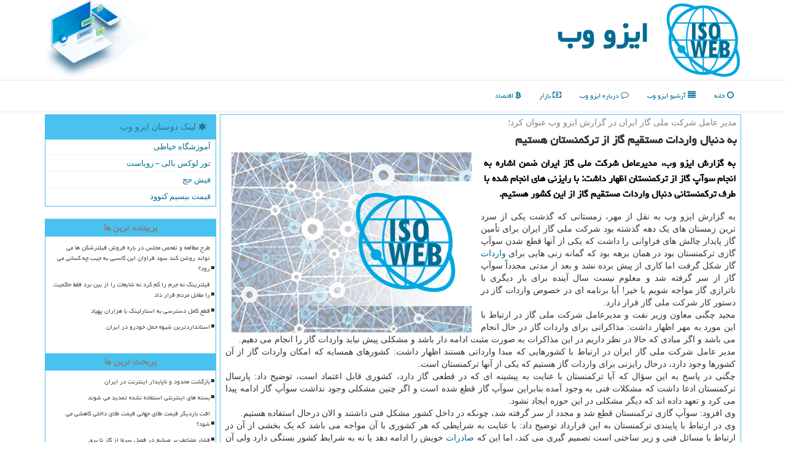

--- FILE ---
content_type: text/html; charset=utf-8
request_url: https://www.isoweb.ir/news109528/%EF%BF%BD%EF%BF%BD%EF%BF%BD%EF%BF%BD-%EF%BF%BD%EF%BF%BD%EF%BF%BD%EF%BF%BD%EF%BF%BD%EF%BF%BD%EF%BF%BD%EF%BF%BD%EF%BF%BD%EF%BF%BD-%EF%BF%BD%EF%BF%BD%EF%BF%BD%EF%BF%BD%EF%BF%BD%EF%BF%BD%EF%BF%BD%EF%BF%BD%EF%BF%BD%EF%BF%BD%EF%BF%BD%EF%BF%BD-%EF%BF%BD%EF%BF%BD%EF%BF%BD%EF%BF%BD%EF%BF%BD%EF%BF%BD%EF%BF%BD%EF%BF%BD%EF%BF%BD%EF%BF%BD%EF%BF%BD%EF%BF%BD-%EF%BF%BD%EF%BF%BD%EF%BF%BD%EF%BF%BD%EF%BF%BD%EF%BF%BD-%EF%BF%BD%EF%BF%BD%EF%BF%BD%EF%BF%BD-%EF%BF%BD%EF%BF%BD%EF%BF%BD%EF%BF%BD%EF%BF%BD%EF%BF%BD%EF%BF%BD%EF%BF%BD%EF%BF%BD%EF%BF%BD%EF%BF%BD%EF%BF%BD%EF%BF%BD%EF%BF%BD%EF%BF%BD%EF%BF%BD%EF%BF%BD%EF%BF%BD-%EF%BF%BD%EF%BF%BD%EF%BF%BD%EF%BF%BD%EF%BF%BD%EF%BF%BD%EF%BF%BD%EF%BF%BD%EF%BF%BD%EF%BF%BD
body_size: 19741
content:


<!DOCTYPE html>

<html xmlns="http://www.w3.org/1999/xhtml" dir="rtl" lang="fa">
<head><meta http-equiv="X-UA-Compatible" content="IE=edge" /><meta charset="utf-8" /><meta name="viewport" content="width=device-width, initial-scale=1" /><title>
	به دنبال واردات مستقیم گاز از ترکمنستان هستیم
</title><link href="/css/ISOWebMaster.css" rel="stylesheet" />
<meta property="og:type" content="website" /><meta name="og:image" content="https://www.isoweb.ir/images/News/14021/None_Big.png" /><meta name="og:title" content="به دنبال واردات مستقیم گاز از ترکمنستان هستیم" /><meta name="og:description" content="به گزارش ایزو وب، مدیرعامل شرکت ملی گاز ایران ضمن اشاره به انجام سوآپ گاز از ترکمنستان اظهار داشت: با رایزنی های انجام شده با طرف ترکمنستانی دنبال واردات مستقیم گاز از این کشور هستیم. : #ایزو_وب , #آینده, #شركت, #صادرات, #واردات" /><meta name="description" content="به گزارش ایزو وب، مدیرعامل شرکت ملی گاز ایران ضمن اشاره به انجام سوآپ گاز از ترکمنستان اظهار داشت: با رایزنی های انجام شده با طرف ترکمنستانی دنبال واردات مستقیم گاز از این کشور هستیم. | ایزو وب | isoweb.ir" /><meta name="keywords" content="به دنبال واردات مستقیم گاز از ترکمنستان هستیم, به, دنبال, واردات, مستقیم, گاز, از, ترکمنستان, هستیم, آینده, شركت, صادرات, واردات, ایزو وب, isoweb.ir" /></head>
<body>
    <form method="post" action="./ï¿½ï¿½ï¿½ï¿½-ï¿½ï¿½ï¿½ï¿½ï¿½ï¿½ï¿½ï¿½ï¿½ï¿½-ï¿½ï¿½ï¿½ï¿½ï¿½ï¿½ï¿½ï¿½ï¿½ï¿½ï¿½ï¿½-ï¿½ï¿½ï¿½ï¿½ï¿½ï¿½ï¿½ï¿½ï¿½ï¿½ï¿½ï¿½-ï¿½ï¿½ï¿½ï¿½ï¿½ï¿½-ï¿½ï¿½ï¿½ï¿½-ï¿½ï¿½ï¿½ï¿½ï¿½ï¿½ï¿½ï¿½ï¿½ï¿½ï¿½ï¿½ï¿½ï¿½ï¿½ï¿½ï¿½ï¿½-ï¿½ï¿½ï¿½ï¿½ï¿½ï¿½ï¿½ï¿½ï¿½ï¿½" id="form1">
<div class="aspNetHidden">
<input type="hidden" name="__EVENTTARGET" id="__EVENTTARGET" value="" />
<input type="hidden" name="__EVENTARGUMENT" id="__EVENTARGUMENT" value="" />

</div>

<script type="text/javascript">
//<![CDATA[
var theForm = document.forms['form1'];
if (!theForm) {
    theForm = document.form1;
}
function __doPostBack(eventTarget, eventArgument) {
    if (!theForm.onsubmit || (theForm.onsubmit() != false)) {
        theForm.__EVENTTARGET.value = eventTarget;
        theForm.__EVENTARGUMENT.value = eventArgument;
        theForm.submit();
    }
}
//]]>
</script>


<script src="/WebResource.axd?d=pynGkmcFUV13He1Qd6_TZEQ2tj4Lfe8jDboL_X5CPfpmMrSqqz6nPrQ7-oGfqbVbveB8l42JRCyIYsA-sy9GoA2&amp;t=638901662248157332" type="text/javascript"></script>


<script src="/ScriptResource.axd?d=D9drwtSJ4hBA6O8UhT6CQlVRb9UujNZR-jk1UjjMAupYc8kXvsUnfpZhUC7oREPGaOaMG6Ezbp4CcdsgyPTXosA204VVGf2alOX3rGGm6_0nbc9ke3klSSRxWKy6J_JltoFGY_wj9mZBxaIbq0IUFsTAIUb3Wz8FcCuzITaztnQ1&amp;t=5c0e0825" type="text/javascript"></script>
<script type="text/javascript">
//<![CDATA[
if (typeof(Sys) === 'undefined') throw new Error('ASP.NET Ajax client-side framework failed to load.');
//]]>
</script>

<script src="/ScriptResource.axd?d=JnUc-DEDOM5KzzVKtsL1tUL68OOfdzC6w3hWtm7trVKdOBBaqwjiIVD58uI37hdFgGJwfASUpW7eNZqcgrwh9MIVpR4Rd9LRQ9sF-CynOdRB8QKQGYaJB79H09RSs2g3OKreRydysv0ShFNglMJM8049p_A6uUF26x6mHd8MOODCry3aPL-Z4SVt-tyZN1dM0&amp;t=5c0e0825" type="text/javascript"></script>
    <div class="site-head">
        <div class="container">
            <div class="row">
                <div class="col-xs-12">
        <img src="/images/isoweb-Logo.png" id="WebsiteLogo" class="img-responsive" alt="ایزو وب" title="ایزو وب" />
        <b id="WebsiteTitle"><a href='/'>ایزو وب</a></b>
        <img class="img-responsive pull-left hidden-xs" alt="ISO Web" src="/images/isoweb-Logo2.png" />
                </div>
            </div>
        </div>
    </div>
<nav class="navbar navbar-default">
      <button type="button" class="navbar-toggle collapsed" data-toggle="collapse" data-target="#mobmenuc" aria-expanded="false">
        <span class="sr-only">منو</span>
        <i class="fa fa-bars"></i>
      </button>
    <div id="mobmenuc" class="collapse navbar-collapse container">
      <ul class="nav navbar-nav">
        <li><a href="/" title="ایزو وب"><i class="fa fa-circle-o"></i> خانه</a></li>
        <li><a title="آرشیو ایزو" href="/new"><i class="fa fa-align-justify"></i> آرشیو ایزو وب</a></li>
        <li><a title="درباره ایزو" href="/about"><i class="fa fa-comment-o"></i> درباره ایزو وب</a></li>
        <li><a title="بازار و ایزو" href="/tag/بازار"><i class="fa fa-money"></i> بازار</a></li>
        <li><a title="اقتصاد و ایزو" href="/tag/اقتصاد"><i class="fa fa-bitcoin"></i> اقتصاد</a></li>
      </ul>
    </div>
</nav>
        <div class="container">

                
                
                
                
                
    <div class="col-lg-9 col-md-8 col-sm-7 p3">
        <article class="divnewscontr" itemscope="" itemtype="https://schema.org/NewsArticle">
        <span id="ContentPlaceHolder1_lblPreTitle" itemprop="alternativeHeadline"><span style='color:gray; padding-right:3px;'>مدیر عامل شركت ملی گاز ایران در گزارش ایزو وب عنوان كرد؛</span></span>
        <h1 id="ContentPlaceHolder1_newsheadline" class="newsheadline" itemprop="name">به دنبال واردات مستقیم گاز از ترکمنستان هستیم</h1>
        <img src="/images/News/14021/None_Big.png" id="ContentPlaceHolder1_imgNews" itemprop="image" alt="به دنبال واردات مستقیم گاز از ترکمنستان هستیم" title="به دنبال واردات مستقیم گاز از ترکمنستان هستیم" class="img-responsive col-sm-6 col-xs-12 pull-left" />
        <p id="ContentPlaceHolder1_descriptionNews" itemprop="description" class="col-sm-6 col-xs-12 text-justify p5 descriptionNews">به گزارش ایزو وب، مدیرعامل شرکت ملی گاز ایران ضمن اشاره به انجام سوآپ گاز از ترکمنستان اظهار داشت: با رایزنی های انجام شده با طرف ترکمنستانی دنبال واردات مستقیم گاز از این کشور هستیم.</p>
        <br />
        <span id="ContentPlaceHolder1_articleBody" itemprop="articleBody" class="divfulldesc"><br/>به گزارش ایزو وب به نقل از مهر، زمستانی که گذشت یکی از سرد ترین زمستان های یک دهه گذشته بود شرکت ملی گاز ایران برای تأمین گاز پایدار چالش های فراوانی را داشت که یکی از آنها قطع شدن سوآپ گازی ترکمنستان بود در همان برهه بود که گمانه زنی هایی برای <a href='https://www.isoweb.ir/tag/واردات'>واردات</a> گاز شکل گرفت اما کاری از پیش برده نشد و بعد از مدتی مجدداً سوآپ گاز از سر گرفته شد و معلوم نیست سال آینده برای بار دیگری با ناترازی گاز مواجه شویم یا خیر! آیا برنامه ای در خصوص واردات گاز در دستور کار شرکت ملی گاز قرار دارد. <br/>مجید چگنی معاون وزیر نفت و مدیرعامل شرکت ملی گاز در ارتباط با این مورد به مهر اظهار داشت: مذاکراتی برای واردات گاز در حال انجام می باشد و اگر مبادی که حالا در نظر داریم در این مذاکرات به صورت مثبت ادامه دار باشد و مشکلی پیش نیاید واردات گاز را انجام می دهیم. <br/>مدیر عامل شرکت ملی گاز ایران در ارتباط با کشورهایی که مبدا وارداتی هستند اظهار داشت: کشورهای همسایه که امکان واردات گاز از آن کشورها وجود دارد، درحال رایزنی برای واردات گاز هستیم که یکی از آنها ترکمنستان است. <br/>چگنی در پاسخ به این سؤال که آیا ترکمنستان با عنایت به پیشینه ای که در قطعی گاز دارد، کشوری قابل اعتماد است، توضیح داد: پارسال ترکمنستان ادعا داشت که مشکلات فنی به وجود آمده بنابراین سوآپ گاز قطع شده است و اگر چنین مشکلی وجود نداشت سوآپ گاز ادامه پیدا می کرد و تعهد داده اند که دیگر مشکلی در این حوزه ایجاد نشود. <br/>وی افزود: سوآپ گازی ترکمنستان قطع شد و مجدد از سر گرفته شد، چونکه در داخل کشور مشکل فنی داشتند و الان درحال استفاده هستیم. <br/>وی در ارتباط با پایبندی ترکمنستان به این قرارداد توضیح داد: با عنایت به شرایطی که هر کشوری با آن مواجه می باشد که یک بخشی از آن در ارتباط با مسائل فنی و زیر ساختی است تصمیم گیری می کند، اما این که <a href='https://www.isoweb.ir/tag/صادرات'>صادرات</a> خویش را ادامه دهد یا نه به شرایط کشور بستگی دارد ولی آن کشور هم ملزم به انجام تعهدات خود هستند، چونکه باید به کشور آذربایجان پاسخگو باشند و با آنها قرار داد دارند و نه کشور ما. <br/>وی در ارتباط با چگونگی واردات گاز از ترکمنستان اظهار داشت: واردات گاز از ترکمنستان در چارچوب سوآپ است. البته تقاضای ما اینست که خود قرارداد مستقل واردات گاز داشته باشیم و اگر علاقمند نباشند به هر علتی سوآپ اولویت بعدی ما است، البته در این رابطه بارها مذاکره کردیم که ترکمنستان شرایط صادرات مستقیم را نداشته اند.<br/><br/><br /><b> منبع: <a  rel="author" href="https://www.isoweb.ir">isoweb.ir</a></b><br /><br /></span>
        
                    <meta content="https://www.isoweb.ir/news109528/به-دنبال-واردات-مستقیم-گاز-از-ترکمنستان-هستیم">
                    <meta itemprop="image" content="https://www.isoweb.ir/images/News/14021/None_Big.png">
                    <meta itemprop="author" content="ایزو وب">
                    <div id="divnewsdetails" itemprop="aggregateRating" itemscope="" itemtype="https://schema.org/AggregateRating">
                            <div class="col-sm-6 p5">
                                <i class="fa fa-calendar-plus-o" title="تاریخ انتشار"></i><span id="pubDate">1402/01/04</span>
                                <div class="divmid pltab">
                                    <i class="fa fa-clock-o" title="زمان انتشار"></i><span id="pubTime">14:41:29</span>
                                </div>
                            </div>
                            <div class="col-sm-3 col-xs-6 p5">
                                <i class="fa fa-star-o" title="امتیاز"></i><span id="ratingValue" itemprop="ratingValue">5.0</span> / <span itemprop="bestRating">5</span>
                            </div>
                            <div class="col-sm-3 col-xs-6 p5">
                                <i class="fa fa-eye" title="بازدید"></i><span id="ratingCount" itemprop="ratingCount">665</span>
                            </div>
                        <div class="clearfix"></div>
                        <meta itemprop="worstRating" content="0">
                    </div>
            
            
            <span id="ContentPlaceHolder1_metaPublishdate"><meta itemprop="datePublished" content="2023-3-24"></span>
      <div id="divtags">
        <span id="ContentPlaceHolder1_lblTags"><i class='fa fa-tags'></i> تگهای خبر: <a href='/tag/آینده' target='_blank'>آینده</a> ,  <a href='/tag/شركت' target='_blank'>شركت</a> ,  <a href='/tag/صادرات' target='_blank'>صادرات</a> ,  <a href='/tag/واردات' target='_blank'>واردات</a></span>
            <script type="text/javascript">
//<![CDATA[
Sys.WebForms.PageRequestManager._initialize('ctl00$ContentPlaceHolder1$ScriptManager1', 'form1', ['tctl00$ContentPlaceHolder1$UpdatePanel2','ContentPlaceHolder1_UpdatePanel2','tctl00$ContentPlaceHolder1$UpdatePanel1','ContentPlaceHolder1_UpdatePanel1'], [], [], 90, 'ctl00');
//]]>
</script>

        </div>
            <div id="ContentPlaceHolder1_UpdateProgress2" style="display:none;">
	
                    <div class="divajax" title="چند لحظه صبر کنید"><i class="fa fa-spinner fa-lg fa-refresh"></i></div>
                
</div>
        <div id="ContentPlaceHolder1_UpdatePanel2">
	
                <div class="clearfix"></div>
                <div id="divdoyoulikeit">
                    <div class="col-sm-6 p5">
                    <div class="divmid"><i class="fa fa-hand-o-left"></i> این مطلب را می پسندید؟</div>
                    <div class="divmid pltabs">
                        <a id="ContentPlaceHolder1_IBLike" title="بله، می پسندم" class="btn btn-sm btn-default" href="javascript:__doPostBack(&#39;ctl00$ContentPlaceHolder1$IBLike&#39;,&#39;&#39;)"><i class="fa fa-thumbs-o-up"></i></a></div>
                    <div class="divmid pltab">
                        <span id="ContentPlaceHolder1_lblScorePlus" title="یک نفر این مطلب را پسندیده است" class="fontsmaller cgray">(1)</span>
                    </div>
                    <div class="divmid">
                        <a id="ContentPlaceHolder1_IBDisLike" title="خیر، نمی پسندم" class="btn btn-sm btn-default" href="javascript:__doPostBack(&#39;ctl00$ContentPlaceHolder1$IBDisLike&#39;,&#39;&#39;)"><i class="fa fa-thumbs-o-down"></i></a></div>
                     <div class="divmid">
                        <span id="ContentPlaceHolder1_lblScoreMinus" title="هنوز شخصی به این مطلب رای منفی نداده است" class="fontsmaller cgray">(0)</span>
                    </div>
                    </div>
                    <div class="col-sm-6 p5 mshare text-left">
                        <a href="tg://msg?text=به دنبال واردات مستقیم گاز از ترکمنستان هستیم  https://www.isoweb.ir/news109528/%C3%AF%C2%BF%C2%BD%C3%AF%C2%BF%C2%BD%C3%AF%C2%BF%C2%BD%C3%AF%C2%BF%C2%BD-%C3%AF%C2%BF%C2%BD%C3%AF%C2%BF%C2%BD%C3%AF%C2%BF%C2%BD%C3%AF%C2%BF%C2%BD%C3%AF%C2%BF%C2%BD%C3%AF%C2%BF%C2%BD%C3%AF%C2%BF%C2%BD%C3%AF%C2%BF%C2%BD%C3%AF%C2%BF%C2%BD%C3%AF%C2%BF%C2%BD-%C3%AF%C2%BF%C2%BD%C3%AF%C2%BF%C2%BD%C3%AF%C2%BF%C2%BD%C3%AF%C2%BF%C2%BD%C3%AF%C2%BF%C2%BD%C3%AF%C2%BF%C2%BD%C3%AF%C2%BF%C2%BD%C3%AF%C2%BF%C2%BD%C3%AF%C2%BF%C2%BD%C3%AF%C2%BF%C2%BD%C3%AF%C2%BF%C2%BD%C3%AF%C2%BF%C2%BD-%C3%AF%C2%BF%C2%BD%C3%AF%C2%BF%C2%BD%C3%AF%C2%BF%C2%BD%C3%AF%C2%BF%C2%BD%C3%AF%C2%BF%C2%BD%C3%AF%C2%BF%C2%BD%C3%AF%C2%BF%C2%BD%C3%AF%C2%BF%C2%BD%C3%AF%C2%BF%C2%BD%C3%AF%C2%BF%C2%BD%C3%AF%C2%BF%C2%BD%C3%AF%C2%BF%C2%BD-%C3%AF%C2%BF%C2%BD%C3%AF%C2%BF%C2%BD%C3%AF%C2%BF%C2%BD%C3%AF%C2%BF%C2%BD%C3%AF%C2%BF%C2%BD%C3%AF%C2%BF%C2%BD-%C3%AF%C2%BF%C2%BD%C3%AF%C2%BF%C2%BD%C3%AF%C2%BF%C2%BD%C3%AF%C2%BF%C2%BD-%C3%AF%C2%BF%C2%BD%C3%AF%C2%BF%C2%BD%C3%AF%C2%BF%C2%BD%C3%AF%C2%BF%C2%BD%C3%AF%C2%BF%C2%BD%C3%AF%C2%BF%C2%BD%C3%AF%C2%BF%C2%BD%C3%AF%C2%BF%C2%BD%C3%AF%C2%BF%C2%BD%C3%AF%C2%BF%C2%BD%C3%AF%C2%BF%C2%BD%C3%AF%C2%BF%C2%BD%C3%AF%C2%BF%C2%BD%C3%AF%C2%BF%C2%BD%C3%AF%C2%BF%C2%BD%C3%AF%C2%BF%C2%BD%C3%AF%C2%BF%C2%BD%C3%AF%C2%BF%C2%BD-%C3%AF%C2%BF%C2%BD%C3%AF%C2%BF%C2%BD%C3%AF%C2%BF%C2%BD%C3%AF%C2%BF%C2%BD%C3%AF%C2%BF%C2%BD%C3%AF%C2%BF%C2%BD%C3%AF%C2%BF%C2%BD%C3%AF%C2%BF%C2%BD%C3%AF%C2%BF%C2%BD%C3%AF%C2%BF%C2%BD" id="ContentPlaceHolder1_aae" class="maae" target="_blank" rel="nofollow" title="اشتراک این مطلب در تلگرام"><span class="fa-stack"><i class="fa fa-circle fa-stack-2x clgray"></i><i class="fa fa-paper-plane-o fa-stack-1x cwhite"></i></span></a>
                        <a href="https://www.facebook.com/sharer.php?u=https://www.isoweb.ir/news109528/%C3%AF%C2%BF%C2%BD%C3%AF%C2%BF%C2%BD%C3%AF%C2%BF%C2%BD%C3%AF%C2%BF%C2%BD-%C3%AF%C2%BF%C2%BD%C3%AF%C2%BF%C2%BD%C3%AF%C2%BF%C2%BD%C3%AF%C2%BF%C2%BD%C3%AF%C2%BF%C2%BD%C3%AF%C2%BF%C2%BD%C3%AF%C2%BF%C2%BD%C3%AF%C2%BF%C2%BD%C3%AF%C2%BF%C2%BD%C3%AF%C2%BF%C2%BD-%C3%AF%C2%BF%C2%BD%C3%AF%C2%BF%C2%BD%C3%AF%C2%BF%C2%BD%C3%AF%C2%BF%C2%BD%C3%AF%C2%BF%C2%BD%C3%AF%C2%BF%C2%BD%C3%AF%C2%BF%C2%BD%C3%AF%C2%BF%C2%BD%C3%AF%C2%BF%C2%BD%C3%AF%C2%BF%C2%BD%C3%AF%C2%BF%C2%BD%C3%AF%C2%BF%C2%BD-%C3%AF%C2%BF%C2%BD%C3%AF%C2%BF%C2%BD%C3%AF%C2%BF%C2%BD%C3%AF%C2%BF%C2%BD%C3%AF%C2%BF%C2%BD%C3%AF%C2%BF%C2%BD%C3%AF%C2%BF%C2%BD%C3%AF%C2%BF%C2%BD%C3%AF%C2%BF%C2%BD%C3%AF%C2%BF%C2%BD%C3%AF%C2%BF%C2%BD%C3%AF%C2%BF%C2%BD-%C3%AF%C2%BF%C2%BD%C3%AF%C2%BF%C2%BD%C3%AF%C2%BF%C2%BD%C3%AF%C2%BF%C2%BD%C3%AF%C2%BF%C2%BD%C3%AF%C2%BF%C2%BD-%C3%AF%C2%BF%C2%BD%C3%AF%C2%BF%C2%BD%C3%AF%C2%BF%C2%BD%C3%AF%C2%BF%C2%BD-%C3%AF%C2%BF%C2%BD%C3%AF%C2%BF%C2%BD%C3%AF%C2%BF%C2%BD%C3%AF%C2%BF%C2%BD%C3%AF%C2%BF%C2%BD%C3%AF%C2%BF%C2%BD%C3%AF%C2%BF%C2%BD%C3%AF%C2%BF%C2%BD%C3%AF%C2%BF%C2%BD%C3%AF%C2%BF%C2%BD%C3%AF%C2%BF%C2%BD%C3%AF%C2%BF%C2%BD%C3%AF%C2%BF%C2%BD%C3%AF%C2%BF%C2%BD%C3%AF%C2%BF%C2%BD%C3%AF%C2%BF%C2%BD%C3%AF%C2%BF%C2%BD%C3%AF%C2%BF%C2%BD-%C3%AF%C2%BF%C2%BD%C3%AF%C2%BF%C2%BD%C3%AF%C2%BF%C2%BD%C3%AF%C2%BF%C2%BD%C3%AF%C2%BF%C2%BD%C3%AF%C2%BF%C2%BD%C3%AF%C2%BF%C2%BD%C3%AF%C2%BF%C2%BD%C3%AF%C2%BF%C2%BD%C3%AF%C2%BF%C2%BD" id="ContentPlaceHolder1_aaf" class="maaf" target="_blank" rel="nofollow" title="اشتراک این مطلب در فیسبوک"><span class="fa-stack"><i class="fa fa-circle fa-stack-2x clgray"></i><i class="fa fa-facebook-f fa-stack-1x cwhite"></i></span></a>
                        <a href="https://twitter.com/share?url=https://www.isoweb.ir/news109528/%C3%AF%C2%BF%C2%BD%C3%AF%C2%BF%C2%BD%C3%AF%C2%BF%C2%BD%C3%AF%C2%BF%C2%BD-%C3%AF%C2%BF%C2%BD%C3%AF%C2%BF%C2%BD%C3%AF%C2%BF%C2%BD%C3%AF%C2%BF%C2%BD%C3%AF%C2%BF%C2%BD%C3%AF%C2%BF%C2%BD%C3%AF%C2%BF%C2%BD%C3%AF%C2%BF%C2%BD%C3%AF%C2%BF%C2%BD%C3%AF%C2%BF%C2%BD-%C3%AF%C2%BF%C2%BD%C3%AF%C2%BF%C2%BD%C3%AF%C2%BF%C2%BD%C3%AF%C2%BF%C2%BD%C3%AF%C2%BF%C2%BD%C3%AF%C2%BF%C2%BD%C3%AF%C2%BF%C2%BD%C3%AF%C2%BF%C2%BD%C3%AF%C2%BF%C2%BD%C3%AF%C2%BF%C2%BD%C3%AF%C2%BF%C2%BD%C3%AF%C2%BF%C2%BD-%C3%AF%C2%BF%C2%BD%C3%AF%C2%BF%C2%BD%C3%AF%C2%BF%C2%BD%C3%AF%C2%BF%C2%BD%C3%AF%C2%BF%C2%BD%C3%AF%C2%BF%C2%BD%C3%AF%C2%BF%C2%BD%C3%AF%C2%BF%C2%BD%C3%AF%C2%BF%C2%BD%C3%AF%C2%BF%C2%BD%C3%AF%C2%BF%C2%BD%C3%AF%C2%BF%C2%BD-%C3%AF%C2%BF%C2%BD%C3%AF%C2%BF%C2%BD%C3%AF%C2%BF%C2%BD%C3%AF%C2%BF%C2%BD%C3%AF%C2%BF%C2%BD%C3%AF%C2%BF%C2%BD-%C3%AF%C2%BF%C2%BD%C3%AF%C2%BF%C2%BD%C3%AF%C2%BF%C2%BD%C3%AF%C2%BF%C2%BD-%C3%AF%C2%BF%C2%BD%C3%AF%C2%BF%C2%BD%C3%AF%C2%BF%C2%BD%C3%AF%C2%BF%C2%BD%C3%AF%C2%BF%C2%BD%C3%AF%C2%BF%C2%BD%C3%AF%C2%BF%C2%BD%C3%AF%C2%BF%C2%BD%C3%AF%C2%BF%C2%BD%C3%AF%C2%BF%C2%BD%C3%AF%C2%BF%C2%BD%C3%AF%C2%BF%C2%BD%C3%AF%C2%BF%C2%BD%C3%AF%C2%BF%C2%BD%C3%AF%C2%BF%C2%BD%C3%AF%C2%BF%C2%BD%C3%AF%C2%BF%C2%BD%C3%AF%C2%BF%C2%BD-%C3%AF%C2%BF%C2%BD%C3%AF%C2%BF%C2%BD%C3%AF%C2%BF%C2%BD%C3%AF%C2%BF%C2%BD%C3%AF%C2%BF%C2%BD%C3%AF%C2%BF%C2%BD%C3%AF%C2%BF%C2%BD%C3%AF%C2%BF%C2%BD%C3%AF%C2%BF%C2%BD%C3%AF%C2%BF%C2%BD&text=به دنبال واردات مستقیم گاز از ترکمنستان هستیم" id="ContentPlaceHolder1_aat" class="maat" target="_blank" rel="nofollow" title="اشتراک این مطلب در اکس"><span class="fa-stack"><i class="fa fa-circle fa-stack-2x clgray"></i><i class="fa fa-stack-1x cwhite">X</i></span></a>
                        <a href="https://pinterest.com/pin/create/link/?url=https://www.isoweb.ir/news109528/%C3%AF%C2%BF%C2%BD%C3%AF%C2%BF%C2%BD%C3%AF%C2%BF%C2%BD%C3%AF%C2%BF%C2%BD-%C3%AF%C2%BF%C2%BD%C3%AF%C2%BF%C2%BD%C3%AF%C2%BF%C2%BD%C3%AF%C2%BF%C2%BD%C3%AF%C2%BF%C2%BD%C3%AF%C2%BF%C2%BD%C3%AF%C2%BF%C2%BD%C3%AF%C2%BF%C2%BD%C3%AF%C2%BF%C2%BD%C3%AF%C2%BF%C2%BD-%C3%AF%C2%BF%C2%BD%C3%AF%C2%BF%C2%BD%C3%AF%C2%BF%C2%BD%C3%AF%C2%BF%C2%BD%C3%AF%C2%BF%C2%BD%C3%AF%C2%BF%C2%BD%C3%AF%C2%BF%C2%BD%C3%AF%C2%BF%C2%BD%C3%AF%C2%BF%C2%BD%C3%AF%C2%BF%C2%BD%C3%AF%C2%BF%C2%BD%C3%AF%C2%BF%C2%BD-%C3%AF%C2%BF%C2%BD%C3%AF%C2%BF%C2%BD%C3%AF%C2%BF%C2%BD%C3%AF%C2%BF%C2%BD%C3%AF%C2%BF%C2%BD%C3%AF%C2%BF%C2%BD%C3%AF%C2%BF%C2%BD%C3%AF%C2%BF%C2%BD%C3%AF%C2%BF%C2%BD%C3%AF%C2%BF%C2%BD%C3%AF%C2%BF%C2%BD%C3%AF%C2%BF%C2%BD-%C3%AF%C2%BF%C2%BD%C3%AF%C2%BF%C2%BD%C3%AF%C2%BF%C2%BD%C3%AF%C2%BF%C2%BD%C3%AF%C2%BF%C2%BD%C3%AF%C2%BF%C2%BD-%C3%AF%C2%BF%C2%BD%C3%AF%C2%BF%C2%BD%C3%AF%C2%BF%C2%BD%C3%AF%C2%BF%C2%BD-%C3%AF%C2%BF%C2%BD%C3%AF%C2%BF%C2%BD%C3%AF%C2%BF%C2%BD%C3%AF%C2%BF%C2%BD%C3%AF%C2%BF%C2%BD%C3%AF%C2%BF%C2%BD%C3%AF%C2%BF%C2%BD%C3%AF%C2%BF%C2%BD%C3%AF%C2%BF%C2%BD%C3%AF%C2%BF%C2%BD%C3%AF%C2%BF%C2%BD%C3%AF%C2%BF%C2%BD%C3%AF%C2%BF%C2%BD%C3%AF%C2%BF%C2%BD%C3%AF%C2%BF%C2%BD%C3%AF%C2%BF%C2%BD%C3%AF%C2%BF%C2%BD%C3%AF%C2%BF%C2%BD-%C3%AF%C2%BF%C2%BD%C3%AF%C2%BF%C2%BD%C3%AF%C2%BF%C2%BD%C3%AF%C2%BF%C2%BD%C3%AF%C2%BF%C2%BD%C3%AF%C2%BF%C2%BD%C3%AF%C2%BF%C2%BD%C3%AF%C2%BF%C2%BD%C3%AF%C2%BF%C2%BD%C3%AF%C2%BF%C2%BD" id="ContentPlaceHolder1_aag" class="maag" target="_blank" rel="nofollow" title="اشتراک این مطلب در پینترست"><span class="fa-stack"><i class="fa fa-circle fa-stack-2x clgray"></i><i class="fa fa-pinterest-p fa-stack-1x cwhite"></i></span></a>
                        <a href="/rss/" id="ContentPlaceHolder1_aar" class="maar" target="_blank" title="اشتراک مطالب به وسیله فید rss"><span class="fa-stack"><i class="fa fa-circle fa-stack-2x clgray"></i><i class="fa fa-rss fa-stack-1x cwhite"></i></span></a>
                    </div>
               </div>
                <div class="clearfix"></div>
                <br />
                
                
                    
            
</div>
       <div class="newsothertitles">
            <span class="glyphicon glyphicon-time"></span> تازه ترین مطالب مرتبط
        </div>
        <div class="hasA">
            
            <ul class="ulrelated">
                    <li><a href='/news119538/فشار-مضاعف-بر-صنایع-در-فصل-سرما-از-گاز-تا-برق' title='1404/10/17  10:04:46' class="aothertitles">فشار مضاعف بر صنایع در فصل سرما از گاز تا برق</a></li>
                
                    <li><a href='/news119500/تفاوت-سرفیس-پرو-11-با-سرفیس-پرو-9-و-10-چیست' title='1404/10/13  15:10:34' class="aothertitles">تفاوت سرفیس پرو 11 با سرفیس پرو 9 و 10 چیست؟</a></li>
                
                    <li><a href='/news119468/تعمیق-همکاریهای-راهبردی-تهران-و-مسکو' title='1404/10/10  13:29:09' class="aothertitles">تعمیق همکاریهای راهبردی تهران و مسکو</a></li>
                
                    <li><a href='/news119452/پیشنهاد-تشکل-های-نهاده-دامی-برای-ساماندهی-بازار-از-تامین-تا-توزیع' title='1404/10/08  09:07:15' class="aothertitles">پیشنهاد تشکل های نهاده دامی برای ساماندهی بازار از تامین تا توزیع</a></li>
                </ul>
        </div>
       <div class="newsothertitles">
            <i class="fa fa-comments-o"></i> نظرات بینندگان در مورد این مطلب
        </div>
            <div class="text-right p5">
                
                
            </div>
        <div id="divycommenttitle">
            <i class="fa fa-edit fa-lg"></i> لطفا شما هم <span class="hidden-xs">در مورد این مطلب</span> نظر دهید
        </div>
        <div class="clearfix"></div>
        <div id="divycomment">
            <div id="ContentPlaceHolder1_UpdatePanel1">
	
                <div class="col-sm-6 col-xs-12 p5">
                    <div class="input-group">
                        <div class="input-group-addon">
                            <i class="fa fa-user-circle-o"></i>
                        </div>
                        <input name="ctl00$ContentPlaceHolder1$txtName" type="text" id="ContentPlaceHolder1_txtName" class="form-control" placeholder="نام" />
                    </div>

                </div>
                <div class="col-sm-6 col-xs-12 p5">
                    <div class="input-group">
                        <div class="input-group-addon">
                            <i class="fa fa-at"></i>
                        </div>
                    <input name="ctl00$ContentPlaceHolder1$txtEmail" type="text" id="ContentPlaceHolder1_txtEmail" class="form-control" placeholder="ایمیل" />
                    </div>
                </div>
                <div class="clearfix"></div>
                <div class="col-xs-12 p5">
                    <div class="input-group">
                        <div class="input-group-addon">
                            <i class="fa fa-align-right"></i>
                        </div>
                    <textarea name="ctl00$ContentPlaceHolder1$txtMatn" rows="4" cols="20" id="ContentPlaceHolder1_txtMatn" class="form-control">
</textarea></div>
                    </div>

                <div class="clearfix"></div>
                    <div class="col-sm-3 col-xs-4 p5" title="سوال امنیتی برای تشخیص اینکه شما ربات نیستید">
                    <div class="input-group">
                        <div class="input-group-addon">
                            <i class="fa fa-question-circle-o"></i>
                        </div>
                    <input name="ctl00$ContentPlaceHolder1$txtCaptcha" type="text" maxlength="2" id="ContentPlaceHolder1_txtCaptcha" class="form-control" /></div>
                    </div>

                    <div class="col-sm-8 col-xs-5 text-right text-info p85" title="سوال امنیتی برای تشخیص اینکه شما ربات نیستید"><span id="ContentPlaceHolder1_lblCaptcha"> = ۱ بعلاوه ۱</span></div>
                <div class="clearfix"></div>
                <div class="col-xs-12 p5">
                    <div class="divmid">
                        <a id="ContentPlaceHolder1_btnSendComment" class="btn btn-info btn-sm" href="javascript:__doPostBack(&#39;ctl00$ContentPlaceHolder1$btnSendComment&#39;,&#39;&#39;)"><i class="fa fa-send-o"></i> ارسال نظر</a></div>
                    <div class="divmid"><span id="ContentPlaceHolder1_lblMSGComment"></span></div>
                    
                    
                    
                </div>
                
</div>
            <div id="ContentPlaceHolder1_UpdateProgress1" style="display:none;">
	
                    <div class="p5"><i class="fa fa-spinner fa-refresh fa-lg"></i></div>
                
</div>
        </div>
            <div class="clearfix"></div>
        </article>
    </div>

    <div class="col-lg-3 col-md-4 col-sm-5 p3">
            <div class="panel panel-info">
                <div id="ContentPlaceHolder1_divLinksTitle" class="panel-heading"><i class='fa fa-asterisk'></i> لینک دوستان ایزو وب</div>
                <div class="panel-body divlinks">
                    
                    
                    
                            <a title='آموزش خیاطی ترمه سرا' href='https://www.termehsara.com/' target="_blank">آموزشگاه خیاطی</a>
                        
                            <a title='تور لوکس بالی – رویاست' href='https://royast.net/tours/تور-بالی/' target="_blank">تور لوکس بالی – رویاست</a>
                        
                            <a title='فیش حج' href='https://www.xn--rgbbu5cx6b.com' target="_blank">فیش حج</a>
                        
                            <a title='قیمت بیسیم کنوود' href='https://rahabisim.com/category/محصولات/بیسیم-کنوود/' target="_blank">قیمت بیسیم کنوود</a>
                        
                </div>
            </div>
    <div class="isoweb-LefB">
                            <div>
                            
                            
                            
                            </div>
                            <div>
                            <div class="lefttitles" id="dtMostVisited"><b><span id="pMostVisited"><i class="fa fa-plus-square-o"></i></span>پربیننده ترین ها</b></div>
                            
                                <ul id="uMostVisited">
                                    
                                            <li><a href='/news119167/طرح-مطالعه-و-تفحص-مجلس-در-باره-فروش-فیلترشکن-ها-می-تواند-روشن-کند-سود-فراوان-این-کاسبی-به-جیب-چه-کسانی-می-رود' title='1404/09/07  16:48:57'>طرح مطالعه و تفحص مجلس در باره فروش فیلترشکن ها می تواند روشن کند سود فراوان این کاسبی به جیب چه کسانی می رود؟</a></li>
                                        
                                            <li><a href='/news119116/فیلترینگ-نه-جرم-را-کم-کرد-نه-شایعات-را-از-بین-برد-فقط-حاکمیت-را-مقابل-مردم-قرار-داد' title='1404/09/01  10:09:27'>فیلترینگ نه جرم را کم کرد نه شایعات را از بین برد فقط حاکمیت را مقابل مردم قرار داد</a></li>
                                        
                                            <li><a href='/news119186/قطع-کامل-دسترسی-به-استارلینک-با-هزاران-پهپاد' title='1404/09/09  08:23:07'>قطع کامل دسترسی به استارلینک با هزاران پهپاد</a></li>
                                        
                                            <li><a href='/news119193/استانداردترین-شیوه-حمل-خودرو-در-ایران' title='1404/09/09  17:49:59'>استانداردترین شیوه حمل خودرو در ایران</a></li>
                                        
                                </ul>
                                <br />
                            </div>
                            <div>
                            <div class="lefttitles" id="dtMostDiscussion"><b><span id="pMostDiscussion"><i class="fa fa-plus-square-o"></i></span>پربحث ترین ها</b></div>
                            
                                <ul id="uMostDiscussion">
                                    
                                            <li><a href='/news119573/بازگشت-محدود-و-ناپایدار-اینترنت-در-ایران' title='1404/11/11  11:44:14'>بازگشت محدود و ناپایدار اینترنت در ایران</a></li>
                                        
                                            <li><a href='/news119567/بسته-های-اینترنتی-استفاده-نشده-تمدید-می-شوند' title='1404/11/09  16:27:24'>بسته های اینترنتی استفاده نشده تمدید می شوند</a></li>
                                        
                                            <li><a href='/news119550/افت-باردیگر-قیمت-طلای-جهانی-قیمت-طلای-داخلی-کاهشی-می-شود' title='1404/10/18  15:28:30'>افت باردیگر قیمت طلای جهانی قیمت طلای داخلی کاهشی می شود؟</a></li>
                                        
                                            <li><a href='/news119538/فشار-مضاعف-بر-صنایع-در-فصل-سرما-از-گاز-تا-برق' title='1404/10/17  10:04:46'>فشار مضاعف بر صنایع در فصل سرما از گاز تا برق</a></li>
                                        
                                </ul>
                                <br />
                            </div>
                            <div>
                            <div class="lefttitles" id="dtMostNews"><b><span id="pMostNews"><i class="fa fa-plus-square-o"></i></span>جدیدترین ها</b></div>
                            
                                <ul id="uMostNews">
                                    
                                            <li><a href='/news119573/بازگشت-محدود-و-ناپایدار-اینترنت-در-ایران' title='1404/11/11  11:44:14'>بازگشت محدود و ناپایدار اینترنت در ایران</a></li>
                                        
                                            <li><a href='/news119567/بسته-های-اینترنتی-استفاده-نشده-تمدید-می-شوند' title='1404/11/09  16:27:24'>بسته های اینترنتی استفاده نشده تمدید می شوند</a></li>
                                        
                                            <li><a href='/news119550/افت-باردیگر-قیمت-طلای-جهانی-قیمت-طلای-داخلی-کاهشی-می-شود' title='1404/10/18  15:28:30'>افت باردیگر قیمت طلای جهانی قیمت طلای داخلی کاهشی می شود؟</a></li>
                                        
                                            <li><a href='/news119538/فشار-مضاعف-بر-صنایع-در-فصل-سرما-از-گاز-تا-برق' title='1404/10/17  10:04:46'>فشار مضاعف بر صنایع در فصل سرما از گاز تا برق</a></li>
                                        
                                            <li><a href='/news119532/باید-با-تولیدکنندگان-و-فروشندگان-فیلترشکن-برخورد-شود' title='1404/10/16  15:59:10'>باید با تولیدکنندگان و فروشندگان فیلترشکن برخورد شود</a></li>
                                        
                                            <li><a href='/news119523/واکی-تاکی-های-حرفه-ای-برای-ارتباط-بی-وقفه' title='1404/10/15  16:04:37'>واکی تاکی های حرفه ای برای ارتباط بی وقفه</a></li>
                                        
                                            <li><a href='/news119515/اختلال-های-اینترنت-در-ایام-اخیر-چرا-و-چطور-بوجود-آمده' title='1404/10/15  10:12:17'>اختلال های اینترنت در ایام اخیر، چرا و چطور بوجود آمده</a></li>
                                        
                                            <li><a href='/news119510/۴۵۴-میلیون-تن-کالا-در-۹-ماهه-امسال-در-جاده-های-کشور-جابه-جا-شد' title='1404/10/14  13:06:02'>۴۵۴ میلیون تن کالا در ۹ ماهه امسال در جاده های کشور جابه جا شد</a></li>
                                        
                                            <li><a href='/news119500/تفاوت-سرفیس-پرو-11-با-سرفیس-پرو-9-و-10-چیست' title='1404/10/13  15:10:34'>تفاوت سرفیس پرو 11 با سرفیس پرو 9 و 10 چیست؟</a></li>
                                        
                                            <li><a href='/news119494/صرفه-جویی-۳۶-همتی-در-سوخت-با-نوسازی-۳۰-هزار-کشنده-فرسوده' title='1404/10/13  12:57:30'>صرفه جویی ۳۶ همتی در سوخت با نوسازی ۳۰ هزار کشنده فرسوده</a></li>
                                        
                                </ul>
                                <br />
                            </div>
    </div>

            <img class="img-responsive img-responsive" alt="ایزو وب" title="استاندارد ایزو" src="/images/isoweb-Left1.jpg" />

            <div class="panel panel-info">
                <div id="ContentPlaceHolder1_divTagsTitle" class="panel-heading"><i class='fa fa-globe'></i> موضوعات ایزو وب</div>
                <div class="panel-body divtags">
                    
                    
                            <a class='fontmedium' href='/tag/اقتصاد' target="_blank">اقتصاد </a>
                        
                            <a class='fontmedium' href='/tag/بازار' target="_blank">بازار </a>
                        
                            <a class='fontmedium' href='/tag/تولید' target="_blank">تولید </a>
                        
                            <a class='fontmedium' href='/tag/توسعه' target="_blank">توسعه </a>
                        
                            <a class='fontmedium' href='/tag/آینده' target="_blank">آینده </a>
                        
                            <a class='fontmedium' href='/tag/بانك' target="_blank">بانك </a>
                        
                            <a class='fontmedium' href='/tag/شركت' target="_blank">شركت </a>
                        
                            <a class='fontmedium' href='/tag/سازمان' target="_blank">سازمان </a>
                        
                </div>
            </div>
    </div>
    <div class="clearfix"></div>
    <div id="difooter">
        
        <div class="col-sm-4">
        </div>
        <div class="col-sm-4 p5">
            <a href="/new/"><i class="fa fa-align-justify"></i> صفحه اخبار</a>
        </div>
        <div class="col-sm-4 p5 text-left">
            <a href="/"><i class="fa fa-reply"></i> بازگشت به صفحه اصلی</a>
        </div>
        <div class="clearfix"></div>
        </div>
        
        
        
        
        

            <div id="ICONtoppage"><a href="#top" title="بالای صفحه"><i class="fa fa-angle-up fa-3x"></i></a></div>
        </div>
        <div class="container">
            <div class="col-xs-12 p3">
                <img alt="ISO Web" title="ایزو وب" class="img-responsive img-thumbnail" src="/images/isoweb-Main.jpg" />
            </div>
        </div>
        <div id="sitefooter">
            <div class="container">
                <div class="row">
                    <div id="sitefooterr" class="col-lg-7 col-md-6">
                        <div id="divWebFooterDesc" class="botfooter p3"><h3><i class='fa fa-globe cblue'></i> ایزو وب</h3><p>استاندارد ایزو</p><p>ایزو وب، راهنمای شما در دنیای استانداردها و اقتصاد ، منبع اطلاعاتی جامع و اخبار اقتصادی</p></div>
                        <div id="divCopyRights" class="p3 botfooter"><br/><i class='fa fa-copyright'></i> isoweb.ir - مالکیت معنوی سایت ایزو وب متعلق به مالکین آن می باشد</div>
                    </div>
                    <div id="sitefooterl" class="col-lg-5 col-md-6 p3">
                        <div id="sitefootererpages" class="col-xs-12 p3 botfooter"><i class='fa fa-folder-o'></i> میانبرهای ایزو وب</div>
                        <div id="aSiteFooter" class="sitefooterl2 col-xs-12"><a title="درباره ایزو وب" href="/about">درباره ما</a><a title="بک لینک" href="/backlinks">بک لینک در ایزو وب</a><a title="رپورتاژ آگهی" href="/advertorial">رپورتاژ در ایزو وب</a><a href="/new">مطالب ایزو وب</a></div>
                    </div>
                </div>
            </div>
        </div>
<script src="/js/JQ_BT.js"></script>







    
<div class="aspNetHidden">

	<input type="hidden" name="__VIEWSTATEGENERATOR" id="__VIEWSTATEGENERATOR" value="B953A919" />
	<input type="hidden" name="__VIEWSTATEENCRYPTED" id="__VIEWSTATEENCRYPTED" value="" />
	<input type="hidden" name="__EVENTVALIDATION" id="__EVENTVALIDATION" value="MJEF6TvlavExqLel+aPvTjlM9s2II+bjTGGy+mKrN3HcWJPkwaYeZ6UBoWYzVN3ZpmZ7xkJbLodd58E/TqpCmroDtHj9wriintUYJuec9FRIgPCnEuKbMs0LoX5BgacWg26ZaqwxubaDl8HqCAJCM3/pdkNZvAn559LIAOcyjRqkgGGzLMpVh9lZAxbtpLC3B5Gp4dmiSsXj8rbfJpaIBma99nWPrsS+CrHHFA+3MdKec5iB3jtPUwx/FRc25BOr" />
</div>

<script type="text/javascript">
//<![CDATA[
Sys.Application.add_init(function() {
    $create(Sys.UI._UpdateProgress, {"associatedUpdatePanelId":"ContentPlaceHolder1_UpdatePanel2","displayAfter":10,"dynamicLayout":true}, null, null, $get("ContentPlaceHolder1_UpdateProgress2"));
});
Sys.Application.add_init(function() {
    $create(Sys.UI._UpdateProgress, {"associatedUpdatePanelId":"ContentPlaceHolder1_UpdatePanel1","displayAfter":500,"dynamicLayout":true}, null, null, $get("ContentPlaceHolder1_UpdateProgress1"));
});
//]]>
</script>
<input type="hidden" name="__VIEWSTATE" id="__VIEWSTATE" value="ovuYsNAZkxVVUSzGte8W7Kj/[base64]/UXYRKQuoQVO8QXNgwV9MEOO+YSPsj0FWKSpjSZ77vGZhGx/v8eu2SINc/Zg4xyuu2sHLCAuMg0SXz8pgpkIUxNv+2sueSGBRcw4ulD9zIrw85TDB4pflOmnpRXpPiJV3zIM+9mrX3oPILj81f5SYdrZE/uTGxat2pmsIGmm677LcICbj3XDakcXMwvX+AQjUNs7/+m9Al+HJhyM87ayr0J23vk2r4UYWkMtp0U9hmZjt+BQb6ukQILkMM2fzVJ3pdXkPMbdD+tqRE6JB4zDLPdt9xpWQdWaTVK/q6Q3gxZ8+a29blLOp+Or9blrPNPob1SEyMY8Jhf8f1Z2QdlfIgqbewvxxIUzIiyXXUsoKTdXwjvqZSz3+m89jwyyWV176SvB+e6X/O5XkABv3c7Z2r8VOG4WL68qaVKmvt3MAzVlt99CpyDatA5AewaEl7r2KlW48J2kILRnkRFy+55/[base64]/9VsRXEZZuNXePMlfpJxk9ZnDCSyA1/pDxwwQl1x69LIgBiXBJDTkRXM9eZZy1aD8YDc6pR7h+i6nhBEcj+p2oSokkPTbEBUatSKAYWNxSUqy7DYI74oCgMkBwQKVxBOuiBe9Q47u9YibJ5rthfMx+YW2UXT1TfP2PomwnGfZdicMP/nZjx/aBaqr8a5RD7KCtTYM1oQNNJ1KuEIS4oqHf+Q8b55qbuBdNtSa8PDhX2/SbvZQ1j2C2jKddeiO7MPHf672Rl9ULHfvsxFMllWyeXVI81CALG9dOb23POlYOy58uNnGEfD/4GGmHfc7PLbUBqpZY+mxHkdbdXYIHDSNZsNxILkuTmRxNOam5Wp98GWH6vq8EniCkmHYbLGq20GKzW9STwxJupoeYdWoTQ9F0s+wsrTVKVmDvG8FOrbyhk/9m1qa5pRuFjqc5AAGy1Sg7p8ssfmQuHVy6rh7K/BjGQlJDim/RQRIR5QeJATshkCLg0nslqPY2kqq4ayCZuXu7kf98dnPKKVfR99sWHM+BxLxSbIodi9eXp5YFdmlPUnfFUUZ3om/YszbVWkpgwoT/2Qi4zHndP8VXwEAdv1QOMafPTFov5FjKWZ1waKJRdhTK17ypQ7jopn9MphW8SvNbK4nrskyde/KJb4Yv9aNHaGFE/lZ/ANo0UYlzO7RWCTwWjC2ISYabAEdP8a+0Wbpl5J6QIXxFupY3juq/2+/8h/OatSMlS0+dGSkKPhSJ2sYBFLO0uCvXA+5FomRjXxrWF+M/WlmpjVCJRFjtC5nv99684iDKjiHk4S6DRwVrpfvHOrDj0GUTAq0onzuQTIVc6iQ0bwT04oGQ3z08ngCaTOfjSOWHPZIpK+zvvaV5DjoMnvWGPbObeqJ4VyHtxGqsTDaF7iZHB9EV5H5666BpTcm28CE5YhMBbroTrCVE4ZCPAKFNAwCAQvk7esZU0d/aNp0u3lpJLt1XG0R8u8yS3zuVFBcBp99HzdXFDbXNCuEavK6zC/eD+KNXhyogXD1z6X4eLXdFKpUxyRQ1jgSfUQkWijQD8aZwgwP6ridEnbiDdFVm4z7LDyChzyLp/j7bxS2PorkIR/5iZUCDxyjIBAyAZFecfCd5DhvXFVBUifLWxX5SaUNw0wkmIsgtFCVLJYDXNSqleJfHOaFfjCNolmxvYImw0voAjzenU5jWVbguf1IfbUZS/nYRK44Avr4w+CAb9ZUrGZLER+0/dvMUo5gqXP4FQ1bgE6omasY9/PIHtLIqZfTeymb3TG0z6dYl1O4VZv/Ox38EiuPkBwtS8dtPKu/RPC3C7RFGlA0+qB/clcEVbHMdICa/DhElQdt1cEoXir53safDQ75JD09eHdIyl6+D7Wsmdr3pNmxdT7G4NN8GQ/Um4UIDgM4c/J2VpMPSypz79CPVPZFNbsFxdcWQH2ArEOM1Bg5YdVL9Z23XrHLZuOYMZ7smQIRGO1DQVzNh4MZd2c6U3JC4Ef5sC6nvcNnzzYnsRHwNlXT3iA1iP0p4ibl8a6WQEj+ez3/OwdM1LeUzyuNp0KhdCFYilhhonV+Hv6E/midFXB5l/AE3TKktFEzUBAEKsuH3MFMmEONSie1yRomh8sMcSUQawWfxIbkSEEutFwdI/t/OrwVEq3LQ8N4qIy6e582huO/FnryDdTOarbEbROR6bS8t/BaWrFS7CQXT7SyOlET6G75vL2R/9FTJ2H/kM3Sq2t5JpDw/Ogiw9jxK/hthO8aRc9+1AhtOHg0KouPioDIKCojl8DMuuEHCE6jbSsKAGh+HokaTBjn0LhCvf2dX6owleY/YQbpgzEwlU4QtrrVlWUK+h6lvpiTq+HvwV0xTxA60edGpbGHcvsPSATOGFHE9K4fPcYjLsRwixSRuVQPl2tUkYm5EZ33HO7/jwPOnPdChfHkRajHvRCpiXhXipOzehns2pPpryKe7QkQzNwhRIrSRDh3h+9Wt578mptsOlI6UNnRSdoPgwiVNN4R/onk8HT/nRWnRT6kwfG6JvfhB8Y0ChRIYPUrrHggzLuTllkSfPk2Li1Hf769OQZYIXriLVozu/SpAer87iyacx3pJERgw71Ddk/xFcukMTu6Yof3/w2o0WhZwa4mKOELQHfUGDs0KGsZIfOpZxYRp1Zr2YLRVHMPodDk+GAc0EvsFpRHXLaYzQGykDll88wS7xlf9w7TeR6coJ3mDzDUsJAcxyftH6SGRDD8CBNDwvsuKNpX3+473escXBtKzcTnyHXxFQpvnY5XpzjGACv9l60PkPRZUQIizC87yFQQDViap7CXRZ/dRUw3cepFFdfFRrMul1gG7CfJRXqk95VhHL/9kaDveUdJQVi24U6IYe3Bvo2aTtuZHGEyz6cFvWptBpAJ+xdAe+GgkwFTlr1+vtzHRe6EWxJvJ3d8DCmjrMs0MoLGmAIhbwZ3rLOiYNcIEd0JSMmLAe9e/a7hHE4/eUm3Y4PcpGc0gZ5OqSL1HLWFsaiUJz22kfFeP5q1RPGcj1RLfz6VctjRZzEm7Xqw0KzXAvH/[base64]/hJBmkctCIpIYbW/faSeEHO3TxfJA1vzHHSGYiPDm2pBZ1xvBRo2xO3Lbb9qFWJBvMRdjeNRcivuFxWrLS36K3Bs/RTVf0NWyXogTwVTHVqEQ28qgN4L8w8+OEWwn2ZR33G1kfEDzPgEey0CZ/VpTVNbVdTWDdwHePknOxBFErCGVszqD8pQTe55MvF7ioAcKQBz8iFy/M036JHV7Y0pQN3N00E09+I18gFfH2MegYzIIwmwxIxJ3WS7Eg0ayK7fz+mgC0plpZcsJ9zwJl6BVwFxBx+fBX4CP0j67muu/OED3n2fE8+Z+l9ZM0wPP/srUMhFP2z6hYeZX2+k21qLQ8xwSTiFgWMIv4/0i0uSD95sk/v4c4ntAHsZNp5fwn8ZNZ+nG6Not50Jtyseke+HtYk20+OctNeyoiBZD5jSFPn3vODL8V8GdF9lja/wBU07ymUUloyl3UVJctnyNcJZx7KubNXpswp/s63VZ/[base64]/Q92ZyjrOQ9SVqbWsH/5pRcgO/ozv1T0sczJJ+6Z9bmFUkr689VHOtl0S1SN+r/PwMyv6z1BoXbbAHElNPt+z0uQiOe1nT6NJ497yXuFjCrF4FiKnztLV0k1Kj2j20oc/s7anx34fUGuvZqOhHxlrG24QussmfgG9+RWkDIDety4F5ObMYEIyCp3wEPapEa5msJlZg7LBTLUnIHAqsrGN6BJ5tjeGgQioT5XlL1BvQdUDeC2nzujL4F1SYump5HpjzD//g2AIqwVfQIOm8CKkE7Xb16zpJjfd+nV4nDAGdjdM507bPqBC4uYGei7bjQJwNp6d2HBbaOvMdk5mGNiv/[base64]/CVOxt7X6TryxUZIMlyc8+w0NoZ96LTS+JSqNDXG0Hvl+u9n9WfherYDrlkjT7O/EGmdtxdr5HiTkRFj08b6UewANJEofS7AEJKbscBKFNnFE5n+Ty2xhSFqV3dZqdNVHThLBaCs423bne0Vyil6mEKry/N8v5UO4ueaxHnfg65E6PW3oL90ratOtKEopoZIFQfs9v9J9AZdVRxAgJpGZZpZePLymuuG2Z9oqFCXC7lGMkKfEwApDv3eYj1T9El/I00xUgyC01R0TRSgn8/AOdT3zSbBTa62RbRuGuWt3pXFZAG+K2XJa3Vm/CgzihGf15XJMf7tKpi6WlDXwsGbvu3ty08wzTvsEYvTdEoZBQ28mNQLbRPuZNHnrksxIf26DlCPDNpfD4ipo9Gqb8cmQoYMwabCjMdDfAlrmsxuKSdfu09VByJv8ovaqA61kvoo9siGPZt1ADzLjy+YVcfCkE8RUMsevkriktbSjBT6PWIrncrf/7kzlCxP9ajo0LB9sTB3m5cf4fptti5M0rZR7Soo6x7sVvw9mYZyeYI5PQKYECU9JTxPwfyShWWSudhIXis3Aku+DVHOJGozbUvyKyTBXreD9na+C/GOcnxHjKuNHaOEUZFv3+N/o/ZdwOKyhstWvvCLMWxPjZAUocXJ1n6CxooiL3tjEsHJKp6RnSod0hXlJvvpDuqNlPBPwjrTcbBDTVYPNenG4yt9BKmq7HwSswpldsgkjI0IeO8opa/[base64]/48iKsl/Zrp31SMagnfQys67oT8cFPanJgSpqB8R/Y6QjJ9NhhS60s5++LhKu0XJwcSj4aU+jdIYaCYYW4hT6h/vdVu/eFNvS79QT/rswN5VT/4jhlWMeKl1y+ioSvSIcVXpAUSP5A2HJxClEZhZjfX3c41XWQmMtDVE9LzZ1+cCS7MzWlIyUoQgm/CavK7bN8InrRio04f8C5xKI+qMdKZzC47r5hel6AryGE537y+J7onNjxtVbCtfczRVVbL/zrh6alkDrTklyge8vMM4z/Rtp8yusTazVfi3wVkPYg127zML5HpaCv6Yu3QGtsWTiKY623D08hev5LvFCCEPx7a7H2gM7F7k1z7sc51AAfPVnw3ct1GcCvxRdDdCuYYxSQtMlONDSUowPKTU8Nh172Hd+XUpB112y9dj/GFCnxTvKmtz9V78lOVYxT3CVW0acPOPOEHlOCotFqr6RdlBWbBBwor+D9PMHtJF4HseqZIbXs6qLwKqA8fd487T0CaYLHrceKw1G3cHf+aF7GQ/CBIfznnXG3/4x/R9I4zCvKObzpPdmD1UOqTl1P0iZdkYAGzq9T12SK96dGzzz9XseJ1kG27kJzuqDl1D+iKIh3O1/e9o72weclAGmO1P3LPEZm45UGA+4WrKudYrElGQ65IRK+eBYfxmyWWqxN9MucCW7IsBEhH2WeVSzZBAkR7gMvjShupCY8sXUY8ZvQZgXGqeqpRwHqGQVgkH3bPUNXQQVSpr9QIlzQ0EtUK23yJh2uSk145CzMxUQCSuwvb2Mm4lcexE3XBqAyyIAnli/zAFUK5icd12rPYYA4+3Qfb7mWYhKCxwWCZyuTrHkNgIRo6y09ukrQvpXrw8cJSr3mGoUAD40C4QEaBcAscXdmpADi/SkeW3cTmkcbDGBJx6asVDUpnuo5p3lPvVj/PlgVkREPkMdza8bR9p0a5Mr4lpG6Ewl0pBRcrohr9fNQRXAYbSODyF9+FIfJ3N11ugxEp3Bj6szdgQDHkQD3lk7L4z4dLM7yONqDb3/D6cEInDWL3ab4lDzHUxUHPfdXPbeD8cR6R+xhjaE0yO51mWTi8AIox2p7LvfeC5teUnjcjinaNn/KCf8ny0ujE15S/o1extb5yGMTqLCYyxmendJzImqjHlWsXG161KnrM5XOQzhsNuKauQbkiwv4wTYaCBdqXWwD/KDEG2rCESlBpCJXI59tGGgzMXHg6rtRJQUvpXJ46n6z7cWfjr6qU5rrX1jjr7fXLjRZZuBlNxi9yd/Y7NqJotx+RGSYWU28rGkm6XybSYYo+JZWt1b3xKjXnWidPAqRPr6BdmqNJqjD2JGjdbYv01fqb/N0FMlRm6NbkKh7vqeqZoD//YA4CipysRJmb26oBgQa1SgraQMTNW4WJymo0LEJNKH3xsyvL/Moo0UlfOVkQv3lD5KT1jc5Jz98LPFIQsczQsla6R2XzF3t2OSrkX/1FeRy6hNoPWH3VcfXY9eNNxs8n/QOg7cejKJgbE2JEVvRDQWIuFUiLZkQGdu5Ehsp4m0Hfhcc/La/VmTLHVkOiDPZ/4wJ1Cm/ZHCnCitKJDTFuuOiYzkuRsGaM+v3CV9PPRO3kFv8w+6Il5gmRq0c/lHij/[base64]/OkA2as6+FVhdBcEPlLB6MKIFgTE/h6qCv1Y++aW3aD3ZIdD1LskDSECxGGEqs/dNqzk0IcYaCPbyVTVmnj/hC3MXrVzr8Ftbn96FOzc8Gso0w14m8mir3GyJJ2x0in347BsUW5gaiISIVYbXljJi/ZFCUkX9L/[base64]/u4zs0/oNzLSzHqSCM3Rg/fsV/oHmwE/DkV85G8/dChuYcDmNtlfjSjFjJ6Dus5/PLBt1089ycjrRjNvLVdgsHblTkfs0+mgTbhupyEGFIAk2gSc/[base64]/R058Ni+PzQQIIvqvWqJZrQV6PVWq8de67ddU8Km/0rvkMvQUt+2Xt1VWPRU4E/10eaaqFVUswvqlmA3RXqiUqlHMphP0L4zTAloQyVXtDwZtSBDy8WGl4Dql0pc+ztEXlRceShoG7yRP8fc3IjYd6wXoKCyULGmXU8+I/okdwUx85tES6dnMyY6/5Sbnf8oagtqeUO5elEUjd9XSmpQBR415W71EwKkjf4U4KP7fVSTzCyyCLMChE0tOv4vIF/sZFRLYC/[base64]/ZG0/3ZmGPyN4shilgmB2ZxwLrNW8zvaMY/yk3JVvbU30jI8TMiNCn770A504gxcq1qnBmpeq+jyEC7oBAWGF/urzqdRBdVAb3BnrtVUVinJiBQokeKXA+qT1KLwl44iWIE8gKnRL36CISE7Pl8uG2WwV566SZLUrXtbsrz/QrXjDMiwtlhLTT7p/+u7t41CD+tke+Mk0CAU8wpzBit6cFinEVngZUEyoyLmnystN2w/mrfe0rI7i44hZOQspoxoUhVXhJfY9HtuTYB5o3UjWWT3Gl6EzQhXaQlNrLeo4Mnyfo1nGRZibglvGn5UeeQKE1WvTqaKlDhFeDAQquvseKyGBZQWzb8h7Z5przYIKxi69rYoE0jv7c2Bp4L+UttbQmyDsnghMI9HsrZXig2WOIiLV5h7O+LsKLsGkIQo5lLd4Dq//SHUFwX/AFYkLz/bqoB3B09fbjTGYzPeyJnjzksDH2T6LwurWlvtrOyiPKI2easfC3wSJMT6je3hS3fPQd94+XdmffY8KfkFMb6GyIP+1j1GDi2kO2AcSmgtn0C6dyQWlVoaQNEDLZiZv73gVZOXRJF/q7QkfZ1iIVsCu97ypabRtZALb6isHzMAIcGVF9w01xOe1ufkc5SOx0ohwyxLVglldt6RQ4iELK0OqD/Dck1sDhrJFKWrddB2bJwls83EBnYpFh+7BZiyXNo1OXuOo0wn0ojH9tuLxeD3RQi0lnBmZLSAmpXGaaOdlgdh98sDe9NI3JjiX2zXsM5xVfDxV+fdyq7mBMSNuVe1LJ3mAbK7PgCi7r+4A4jrst789NhEiN3AXFcWzwM75QY81A2yomismU8vptBhnMFatr+YOgl/lKQQKhIrUfEomzdk+8Hs/ciR1Zv9AiAdtAQiz6Zt+VR6P5GtQh/844V8P9dNi4zYu1TpVqE0p89z3iUqzTlX2byvFXD9om5eZRN+JPnObIZaZfZlfAYJ52zIC7ALHo9f96fzWu9Ac8kU+Glk08OidhCO88bSb8SSjDNJqo+YWOahU8DlxS0zKDaYm3EB4JW2DB0/wc=" /></form>
</body>
</html>
